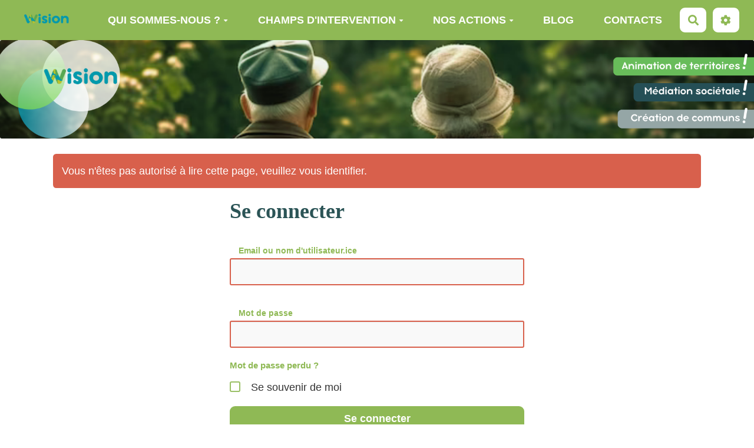

--- FILE ---
content_type: text/css
request_url: https://wision.info/custom/css-presets/custom-2023-08-25_05-17.css?v=4.5.4
body_size: 1506
content:
:root {
  --primary-color: #8fb955;
  --secondary-color-1: #2b5456;
  --secondary-color-2: #95a6a6;
  --neutral-color: #000000;
  --neutral-soft-color: #b0b1b3;
  --neutral-light-color: #ffffff;
  --main-text-fontsize: 18px;
  --main-text-fontfamily: 'Nunito', sans-serif;
  --main-title-fontfamily: 'Nunito', sans-serif;
}


@font-face {
  font-family: 'Nunito';
  font-style: normal;
  font-weight: 400;
  src: url('../../custom/fonts/nunito/nunito-normal-400-.eot');
  src: local(''),
        url('../../custom/fonts/nunito/nunito-normal-400-.woff2') format('woff2'),
        url('../../custom/fonts/nunito/nunito-normal-400-.woff') format('woff'),
        url('../../custom/fonts/nunito/nunito-normal-400-.ttf') format('truetype');
  unicode-range: U+0460-052F, U+1C80-1C88, U+20B4, U+2DE0-2DFF, U+A640-A69F, U+FE2E-FE2F;
}
/* latin */
@font-face {
  font-family: 'Nunito';
  font-style: normal;
  font-weight: 400;
  src: local(''),
        url('../../custom/fonts/nunito/nunito-normal-400-latin.woff2') format('woff2');
  unicode-range: U+0000-00FF, U+0131, U+0152-0153, U+02BB-02BC, U+02C6, U+02DA, U+02DC, U+0304, U+0308, U+0329, U+2000-206F, U+2074, U+20AC, U+2122, U+2191, U+2193, U+2212, U+2215, U+FEFF, U+FFFD;
}
/* latin-ext */
@font-face {
  font-family: 'Nunito';
  font-style: normal;
  font-weight: 400;
  src: local(''),
        url('../../custom/fonts/nunito/nunito-normal-400-latin-ext.woff2') format('woff2');
  unicode-range: U+0100-02AF, U+0304, U+0308, U+0329, U+1E00-1E9F, U+1EF2-1EFF, U+2020, U+20A0-20AB, U+20AD-20CF, U+2113, U+2C60-2C7F, U+A720-A7FF;
}


--- FILE ---
content_type: text/css;charset=UTF-8
request_url: https://wision.info/?PageCss/css
body_size: 2440
content:
:root {
  --primary-color: #8fb955;
  --secondary-color-1: #2b5456;
  --secondary-color-2: #D78958;
  --neutral-color: #333;
  --neutral-soft-color: #b0b1b3;
  --neutral-light-color: #fff;
  --success-color: #3cab3b;
  --danger-color: #d8604c;
  --warning-color: #D78958;
  --main-text-color: var(--neutral-color);
  --main-text-fontsize: 18px;
  --main-text-lineheight:1.4em;
  --main-text-fontfamily:  'Source Sans Pro', sans-serif;
  --main-selected-text-bg:rgb(254, 224, 52);
  --main-bg-color:white;
  --main-container-bg-color:transparent;
}
.bouton-espace .btn {
 margin:5px;
}
.navbar-brand img {
max-height: 75px;
width: auto;
margin-top: -28px;
}
.navbar-nav > li > a {
    text-transform: uppercase;
}

#yw-header h1 {
    color: var(--secondary-color-1);
    font-size: 4em;
    font-weight: bold;
    text-transform: uppercase;
}

h1,h2,h3,h4,h5,h6 {
 font-family: 'Playfair Display', serif;
    line-height:1.1em;
    color:var(--secondary-color-1);
}

h1 {
    color: var(--primary-color);
    font-size: 2.5em;
}
.accueil-col-light .article {
margin-bottom:1em;
}
.accueil-col-light .img-blog {
width:124px;
}
.accueil-col-light .title-article {
font-size:1.1em;
}
.accueil-col-light .desc {
font-size: 14px;
line-height: 1.2em;
margin:0;
}
.accueil-col-light .link-more {
font-size: 14px;
}
.footer {
  border-bottom: var(--secondary-color-1);
}

.footer a {
  color: var(--secondary-color-1);
}

.footer::after {
  background-color: var(--secondary-color-1);
}
#yw-footer .list-unstyled ul {
    padding-left: 0;
    list-style: none;
}

.id33 .BAZ_label {display:none}
.id33 [data-id=bf_chapeau]{font-size:1.2em;}

.attached_file > a {
overflow:hidden;
display:block;
}
.cards img {
width:260px;
height:150px;
object-fit: cover;
		object-position: center;
		-webkit-transform: scale(1);
		transform: scale(1);
		transition: opacity 0.3s ease,transform 8s cubic-bezier(0.25, 0.46, 0.45, 0.94),-webkit-transform 8s cubic-bezier(0.25, 0.46, 0.45, 0.94);

}
.cards img:hover, .bigcards img:hover {
/*transform: scale(1.2);*/
}
.cards h2 {
font-size:1.35rem;
}

.bigcards img {
width:520px;
height:300px;
object-fit: cover;
object-position: center;
	-webkit-transform: scale(1);
		transform: scale(1);
		transition: opacity 0.3s ease,transform 8s cubic-bezier(0.25, 0.46, 0.45, 0.94),-webkit-transform 8s cubic-bezier(0.25, 0.46, 0.45, 0.94);
}
.bigcards h2 {
font-size:1.35rem;
}